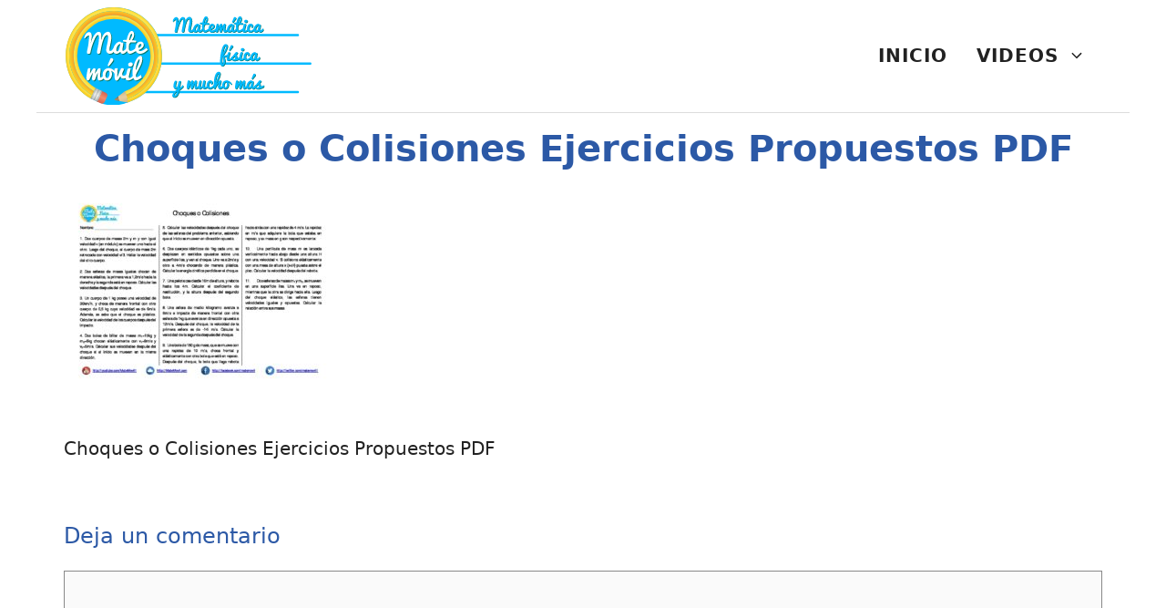

--- FILE ---
content_type: text/html; charset=UTF-8
request_url: https://matemovil.com/choques-o-colisiones-ejercicios-resueltos/choques-o-colisiones-ejercicios-propuestos-pdf/
body_size: 8698
content:
<!DOCTYPE html><html dir="ltr" lang="es" prefix="og: https://ogp.me/ns#">  <script async src="https://www.googletagmanager.com/gtag/js?id=G-H4YDKQBFJH"></script> <script>window.dataLayer = window.dataLayer || [];
  function gtag(){dataLayer.push(arguments);}
  gtag('js', new Date());

  gtag('config', 'G-H4YDKQBFJH');</script> <head>  <script async src="https://www.googletagmanager.com/gtag/js?id=G-H4YDKQBFJH"></script> <script>window.dataLayer = window.dataLayer || [];
  function gtag(){dataLayer.push(arguments);}
  gtag('js', new Date());

  gtag('config', 'G-H4YDKQBFJH');</script> <meta charset="UTF-8"><title>Choques o Colisiones Ejercicios Propuestos PDF | Matemóvil</title><style>img:is([sizes="auto" i], [sizes^="auto," i]) { contain-intrinsic-size: 3000px 1500px }</style><meta name="description" content="Choques o Colisiones Ejercicios Propuestos PDF" /><meta name="robots" content="max-image-preview:large" /><meta name="author" content="jorge"/><link rel="canonical" href="https://matemovil.com/choques-o-colisiones-ejercicios-resueltos/choques-o-colisiones-ejercicios-propuestos-pdf/#main" /><meta name="generator" content="All in One SEO (AIOSEO) 4.8.9" /><meta property="og:locale" content="es_ES" /><meta property="og:site_name" content="MateMovil" /><meta property="og:type" content="article" /><meta property="og:title" content="Choques o Colisiones Ejercicios Propuestos PDF | Matemóvil" /><meta property="og:description" content="Choques o Colisiones Ejercicios Propuestos PDF" /><meta property="og:url" content="https://matemovil.com/choques-o-colisiones-ejercicios-resueltos/choques-o-colisiones-ejercicios-propuestos-pdf/#main" /><meta property="fb:admins" content="jorgetgreen" /><meta property="og:image" content="https://matemovil.com/wp-content/uploads/2022/07/Logo-ancho-svg-5.svg" /><meta property="og:image:secure_url" content="https://matemovil.com/wp-content/uploads/2022/07/Logo-ancho-svg-5.svg" /><meta property="article:published_time" content="2017-02-03T16:43:11+00:00" /><meta property="article:modified_time" content="2017-02-03T16:43:16+00:00" /><meta name="twitter:card" content="summary" /><meta name="twitter:site" content="@frikiaps" /><meta name="twitter:title" content="Choques o Colisiones Ejercicios Propuestos PDF | Matemóvil" /><meta name="twitter:description" content="Choques o Colisiones Ejercicios Propuestos PDF" /><meta name="twitter:image" content="https://matemovil.com/wp-content/uploads/2022/07/Logo-ancho-svg-5.svg" /> <script type="application/ld+json" class="aioseo-schema">{"@context":"https:\/\/schema.org","@graph":[{"@type":"BreadcrumbList","@id":"https:\/\/matemovil.com\/choques-o-colisiones-ejercicios-resueltos\/choques-o-colisiones-ejercicios-propuestos-pdf\/#main#breadcrumblist","itemListElement":[{"@type":"ListItem","@id":"https:\/\/matemovil.com#listItem","position":1,"name":"Inicio","item":"https:\/\/matemovil.com","nextItem":{"@type":"ListItem","@id":"https:\/\/matemovil.com\/choques-o-colisiones-ejercicios-resueltos\/choques-o-colisiones-ejercicios-propuestos-pdf\/#main#listItem","name":"Choques o Colisiones Ejercicios Propuestos PDF"}},{"@type":"ListItem","@id":"https:\/\/matemovil.com\/choques-o-colisiones-ejercicios-resueltos\/choques-o-colisiones-ejercicios-propuestos-pdf\/#main#listItem","position":2,"name":"Choques o Colisiones Ejercicios Propuestos PDF","previousItem":{"@type":"ListItem","@id":"https:\/\/matemovil.com#listItem","name":"Inicio"}}]},{"@type":"ItemPage","@id":"https:\/\/matemovil.com\/choques-o-colisiones-ejercicios-resueltos\/choques-o-colisiones-ejercicios-propuestos-pdf\/#main#itempage","url":"https:\/\/matemovil.com\/choques-o-colisiones-ejercicios-resueltos\/choques-o-colisiones-ejercicios-propuestos-pdf\/#main","name":"Choques o Colisiones Ejercicios Propuestos PDF | Matem\u00f3vil","description":"Choques o Colisiones Ejercicios Propuestos PDF","inLanguage":"es-ES","isPartOf":{"@id":"https:\/\/matemovil.com\/#website"},"breadcrumb":{"@id":"https:\/\/matemovil.com\/choques-o-colisiones-ejercicios-resueltos\/choques-o-colisiones-ejercicios-propuestos-pdf\/#main#breadcrumblist"},"author":{"@id":"https:\/\/matemovil.com\/author\/jorge\/#author"},"creator":{"@id":"https:\/\/matemovil.com\/author\/jorge\/#author"},"datePublished":"2017-02-03T16:43:11+00:00","dateModified":"2017-02-03T16:43:16+00:00"},{"@type":"Organization","@id":"https:\/\/matemovil.com\/#organization","name":"Matem\u00f3vil","description":"Las mejores clases de mate, f\u00edsica y estad\u00edstica","url":"https:\/\/matemovil.com\/","logo":{"@type":"ImageObject","url":"https:\/\/matemovil.com\/wp-content\/uploads\/2022\/07\/Logo-ancho-svg-5.svg","@id":"https:\/\/matemovil.com\/choques-o-colisiones-ejercicios-resueltos\/choques-o-colisiones-ejercicios-propuestos-pdf\/#main\/#organizationLogo","width":223,"height":88},"image":{"@id":"https:\/\/matemovil.com\/choques-o-colisiones-ejercicios-resueltos\/choques-o-colisiones-ejercicios-propuestos-pdf\/#main\/#organizationLogo"}},{"@type":"Person","@id":"https:\/\/matemovil.com\/author\/jorge\/#author","url":"https:\/\/matemovil.com\/author\/jorge\/","name":"jorge","image":{"@type":"ImageObject","@id":"https:\/\/matemovil.com\/choques-o-colisiones-ejercicios-resueltos\/choques-o-colisiones-ejercicios-propuestos-pdf\/#main#authorImage","url":"https:\/\/secure.gravatar.com\/avatar\/6785f33411c7d9aa2b8c7e2966cb94f36acff90ecf737413619ba910b75435f9?s=96&d=monsterid&r=g","width":96,"height":96,"caption":"jorge"}},{"@type":"WebSite","@id":"https:\/\/matemovil.com\/#website","url":"https:\/\/matemovil.com\/","name":"Matem\u00f3vil","description":"Las mejores clases de mate, f\u00edsica y estad\u00edstica","inLanguage":"es-ES","publisher":{"@id":"https:\/\/matemovil.com\/#organization"}}]}</script> <meta name="viewport" content="width=device-width, initial-scale=1"><link rel="alternate" type="application/rss+xml" title="Matemóvil &raquo; Feed" href="https://matemovil.com/feed/" /><link rel="alternate" type="application/rss+xml" title="Matemóvil &raquo; Feed de los comentarios" href="https://matemovil.com/comments/feed/" /><link rel="alternate" type="application/rss+xml" title="Matemóvil &raquo; Comentario Choques o Colisiones Ejercicios Propuestos PDF del feed" href="https://matemovil.com/choques-o-colisiones-ejercicios-resueltos/choques-o-colisiones-ejercicios-propuestos-pdf/#main/feed/" /><link rel='stylesheet' id='wp-block-library-css' href='https://matemovil.com/wp-includes/css/dist/block-library/style.min.css?ver=6.8.3' media='all' /><style id='classic-theme-styles-inline-css'>/*! This file is auto-generated */
.wp-block-button__link{color:#fff;background-color:#32373c;border-radius:9999px;box-shadow:none;text-decoration:none;padding:calc(.667em + 2px) calc(1.333em + 2px);font-size:1.125em}.wp-block-file__button{background:#32373c;color:#fff;text-decoration:none}</style><style id='global-styles-inline-css'>:root{--wp--preset--aspect-ratio--square: 1;--wp--preset--aspect-ratio--4-3: 4/3;--wp--preset--aspect-ratio--3-4: 3/4;--wp--preset--aspect-ratio--3-2: 3/2;--wp--preset--aspect-ratio--2-3: 2/3;--wp--preset--aspect-ratio--16-9: 16/9;--wp--preset--aspect-ratio--9-16: 9/16;--wp--preset--color--black: #000000;--wp--preset--color--cyan-bluish-gray: #abb8c3;--wp--preset--color--white: #ffffff;--wp--preset--color--pale-pink: #f78da7;--wp--preset--color--vivid-red: #cf2e2e;--wp--preset--color--luminous-vivid-orange: #ff6900;--wp--preset--color--luminous-vivid-amber: #fcb900;--wp--preset--color--light-green-cyan: #7bdcb5;--wp--preset--color--vivid-green-cyan: #00d084;--wp--preset--color--pale-cyan-blue: #8ed1fc;--wp--preset--color--vivid-cyan-blue: #0693e3;--wp--preset--color--vivid-purple: #9b51e0;--wp--preset--color--contrast: var(--contrast);--wp--preset--color--contrast-2: var(--contrast-2);--wp--preset--color--contrast-3: var(--contrast-3);--wp--preset--color--base: var(--base);--wp--preset--color--base-2: var(--base-2);--wp--preset--color--base-3: var(--base-3);--wp--preset--color--accent: var(--accent);--wp--preset--gradient--vivid-cyan-blue-to-vivid-purple: linear-gradient(135deg,rgba(6,147,227,1) 0%,rgb(155,81,224) 100%);--wp--preset--gradient--light-green-cyan-to-vivid-green-cyan: linear-gradient(135deg,rgb(122,220,180) 0%,rgb(0,208,130) 100%);--wp--preset--gradient--luminous-vivid-amber-to-luminous-vivid-orange: linear-gradient(135deg,rgba(252,185,0,1) 0%,rgba(255,105,0,1) 100%);--wp--preset--gradient--luminous-vivid-orange-to-vivid-red: linear-gradient(135deg,rgba(255,105,0,1) 0%,rgb(207,46,46) 100%);--wp--preset--gradient--very-light-gray-to-cyan-bluish-gray: linear-gradient(135deg,rgb(238,238,238) 0%,rgb(169,184,195) 100%);--wp--preset--gradient--cool-to-warm-spectrum: linear-gradient(135deg,rgb(74,234,220) 0%,rgb(151,120,209) 20%,rgb(207,42,186) 40%,rgb(238,44,130) 60%,rgb(251,105,98) 80%,rgb(254,248,76) 100%);--wp--preset--gradient--blush-light-purple: linear-gradient(135deg,rgb(255,206,236) 0%,rgb(152,150,240) 100%);--wp--preset--gradient--blush-bordeaux: linear-gradient(135deg,rgb(254,205,165) 0%,rgb(254,45,45) 50%,rgb(107,0,62) 100%);--wp--preset--gradient--luminous-dusk: linear-gradient(135deg,rgb(255,203,112) 0%,rgb(199,81,192) 50%,rgb(65,88,208) 100%);--wp--preset--gradient--pale-ocean: linear-gradient(135deg,rgb(255,245,203) 0%,rgb(182,227,212) 50%,rgb(51,167,181) 100%);--wp--preset--gradient--electric-grass: linear-gradient(135deg,rgb(202,248,128) 0%,rgb(113,206,126) 100%);--wp--preset--gradient--midnight: linear-gradient(135deg,rgb(2,3,129) 0%,rgb(40,116,252) 100%);--wp--preset--font-size--small: 13px;--wp--preset--font-size--medium: 20px;--wp--preset--font-size--large: 36px;--wp--preset--font-size--x-large: 42px;--wp--preset--spacing--20: 0.44rem;--wp--preset--spacing--30: 0.67rem;--wp--preset--spacing--40: 1rem;--wp--preset--spacing--50: 1.5rem;--wp--preset--spacing--60: 2.25rem;--wp--preset--spacing--70: 3.38rem;--wp--preset--spacing--80: 5.06rem;--wp--preset--shadow--natural: 6px 6px 9px rgba(0, 0, 0, 0.2);--wp--preset--shadow--deep: 12px 12px 50px rgba(0, 0, 0, 0.4);--wp--preset--shadow--sharp: 6px 6px 0px rgba(0, 0, 0, 0.2);--wp--preset--shadow--outlined: 6px 6px 0px -3px rgba(255, 255, 255, 1), 6px 6px rgba(0, 0, 0, 1);--wp--preset--shadow--crisp: 6px 6px 0px rgba(0, 0, 0, 1);}:where(.is-layout-flex){gap: 0.5em;}:where(.is-layout-grid){gap: 0.5em;}body .is-layout-flex{display: flex;}.is-layout-flex{flex-wrap: wrap;align-items: center;}.is-layout-flex > :is(*, div){margin: 0;}body .is-layout-grid{display: grid;}.is-layout-grid > :is(*, div){margin: 0;}:where(.wp-block-columns.is-layout-flex){gap: 2em;}:where(.wp-block-columns.is-layout-grid){gap: 2em;}:where(.wp-block-post-template.is-layout-flex){gap: 1.25em;}:where(.wp-block-post-template.is-layout-grid){gap: 1.25em;}.has-black-color{color: var(--wp--preset--color--black) !important;}.has-cyan-bluish-gray-color{color: var(--wp--preset--color--cyan-bluish-gray) !important;}.has-white-color{color: var(--wp--preset--color--white) !important;}.has-pale-pink-color{color: var(--wp--preset--color--pale-pink) !important;}.has-vivid-red-color{color: var(--wp--preset--color--vivid-red) !important;}.has-luminous-vivid-orange-color{color: var(--wp--preset--color--luminous-vivid-orange) !important;}.has-luminous-vivid-amber-color{color: var(--wp--preset--color--luminous-vivid-amber) !important;}.has-light-green-cyan-color{color: var(--wp--preset--color--light-green-cyan) !important;}.has-vivid-green-cyan-color{color: var(--wp--preset--color--vivid-green-cyan) !important;}.has-pale-cyan-blue-color{color: var(--wp--preset--color--pale-cyan-blue) !important;}.has-vivid-cyan-blue-color{color: var(--wp--preset--color--vivid-cyan-blue) !important;}.has-vivid-purple-color{color: var(--wp--preset--color--vivid-purple) !important;}.has-black-background-color{background-color: var(--wp--preset--color--black) !important;}.has-cyan-bluish-gray-background-color{background-color: var(--wp--preset--color--cyan-bluish-gray) !important;}.has-white-background-color{background-color: var(--wp--preset--color--white) !important;}.has-pale-pink-background-color{background-color: var(--wp--preset--color--pale-pink) !important;}.has-vivid-red-background-color{background-color: var(--wp--preset--color--vivid-red) !important;}.has-luminous-vivid-orange-background-color{background-color: var(--wp--preset--color--luminous-vivid-orange) !important;}.has-luminous-vivid-amber-background-color{background-color: var(--wp--preset--color--luminous-vivid-amber) !important;}.has-light-green-cyan-background-color{background-color: var(--wp--preset--color--light-green-cyan) !important;}.has-vivid-green-cyan-background-color{background-color: var(--wp--preset--color--vivid-green-cyan) !important;}.has-pale-cyan-blue-background-color{background-color: var(--wp--preset--color--pale-cyan-blue) !important;}.has-vivid-cyan-blue-background-color{background-color: var(--wp--preset--color--vivid-cyan-blue) !important;}.has-vivid-purple-background-color{background-color: var(--wp--preset--color--vivid-purple) !important;}.has-black-border-color{border-color: var(--wp--preset--color--black) !important;}.has-cyan-bluish-gray-border-color{border-color: var(--wp--preset--color--cyan-bluish-gray) !important;}.has-white-border-color{border-color: var(--wp--preset--color--white) !important;}.has-pale-pink-border-color{border-color: var(--wp--preset--color--pale-pink) !important;}.has-vivid-red-border-color{border-color: var(--wp--preset--color--vivid-red) !important;}.has-luminous-vivid-orange-border-color{border-color: var(--wp--preset--color--luminous-vivid-orange) !important;}.has-luminous-vivid-amber-border-color{border-color: var(--wp--preset--color--luminous-vivid-amber) !important;}.has-light-green-cyan-border-color{border-color: var(--wp--preset--color--light-green-cyan) !important;}.has-vivid-green-cyan-border-color{border-color: var(--wp--preset--color--vivid-green-cyan) !important;}.has-pale-cyan-blue-border-color{border-color: var(--wp--preset--color--pale-cyan-blue) !important;}.has-vivid-cyan-blue-border-color{border-color: var(--wp--preset--color--vivid-cyan-blue) !important;}.has-vivid-purple-border-color{border-color: var(--wp--preset--color--vivid-purple) !important;}.has-vivid-cyan-blue-to-vivid-purple-gradient-background{background: var(--wp--preset--gradient--vivid-cyan-blue-to-vivid-purple) !important;}.has-light-green-cyan-to-vivid-green-cyan-gradient-background{background: var(--wp--preset--gradient--light-green-cyan-to-vivid-green-cyan) !important;}.has-luminous-vivid-amber-to-luminous-vivid-orange-gradient-background{background: var(--wp--preset--gradient--luminous-vivid-amber-to-luminous-vivid-orange) !important;}.has-luminous-vivid-orange-to-vivid-red-gradient-background{background: var(--wp--preset--gradient--luminous-vivid-orange-to-vivid-red) !important;}.has-very-light-gray-to-cyan-bluish-gray-gradient-background{background: var(--wp--preset--gradient--very-light-gray-to-cyan-bluish-gray) !important;}.has-cool-to-warm-spectrum-gradient-background{background: var(--wp--preset--gradient--cool-to-warm-spectrum) !important;}.has-blush-light-purple-gradient-background{background: var(--wp--preset--gradient--blush-light-purple) !important;}.has-blush-bordeaux-gradient-background{background: var(--wp--preset--gradient--blush-bordeaux) !important;}.has-luminous-dusk-gradient-background{background: var(--wp--preset--gradient--luminous-dusk) !important;}.has-pale-ocean-gradient-background{background: var(--wp--preset--gradient--pale-ocean) !important;}.has-electric-grass-gradient-background{background: var(--wp--preset--gradient--electric-grass) !important;}.has-midnight-gradient-background{background: var(--wp--preset--gradient--midnight) !important;}.has-small-font-size{font-size: var(--wp--preset--font-size--small) !important;}.has-medium-font-size{font-size: var(--wp--preset--font-size--medium) !important;}.has-large-font-size{font-size: var(--wp--preset--font-size--large) !important;}.has-x-large-font-size{font-size: var(--wp--preset--font-size--x-large) !important;}
:where(.wp-block-post-template.is-layout-flex){gap: 1.25em;}:where(.wp-block-post-template.is-layout-grid){gap: 1.25em;}
:where(.wp-block-columns.is-layout-flex){gap: 2em;}:where(.wp-block-columns.is-layout-grid){gap: 2em;}
:root :where(.wp-block-pullquote){font-size: 1.5em;line-height: 1.6;}</style><link rel='stylesheet' id='generate-comments-css' href='https://matemovil.com/wp-content/themes/generatepress/assets/css/components/comments.min.css?ver=3.6.0' media='all' /><link rel='stylesheet' id='generate-style-css' href='https://matemovil.com/wp-content/themes/generatepress/assets/css/main.min.css?ver=3.6.0' media='all' /><style id='generate-style-inline-css'>.is-right-sidebar{width:30%;}.is-left-sidebar{width:30%;}.site-content .content-area{width:100%;}@media (max-width: 768px){.main-navigation .menu-toggle,.sidebar-nav-mobile:not(#sticky-placeholder){display:block;}.main-navigation ul,.gen-sidebar-nav,.main-navigation:not(.slideout-navigation):not(.toggled) .main-nav > ul,.has-inline-mobile-toggle #site-navigation .inside-navigation > *:not(.navigation-search):not(.main-nav){display:none;}.nav-align-right .inside-navigation,.nav-align-center .inside-navigation{justify-content:space-between;}.has-inline-mobile-toggle .mobile-menu-control-wrapper{display:flex;flex-wrap:wrap;}.has-inline-mobile-toggle .inside-header{flex-direction:row;text-align:left;flex-wrap:wrap;}.has-inline-mobile-toggle .header-widget,.has-inline-mobile-toggle #site-navigation{flex-basis:100%;}.nav-float-left .has-inline-mobile-toggle #site-navigation{order:10;}}
.elementor-template-full-width .site-content{display:block;}
.dynamic-author-image-rounded{border-radius:100%;}.dynamic-featured-image, .dynamic-author-image{vertical-align:middle;}.one-container.blog .dynamic-content-template:not(:last-child), .one-container.archive .dynamic-content-template:not(:last-child){padding-bottom:0px;}.dynamic-entry-excerpt > p:last-child{margin-bottom:0px;}</style><link rel='stylesheet' id='generatepress-dynamic-css' href='https://matemovil.com/wp-content/uploads/generatepress/style.min.css?ver=1753392017' media='all' /><style id='generateblocks-inline-css'>:root{--gb-container-width:1200px;}.gb-container .wp-block-image img{vertical-align:middle;}.gb-grid-wrapper .wp-block-image{margin-bottom:0;}.gb-highlight{background:none;}.gb-shape{line-height:0;}</style><link rel='stylesheet' id='generate-offside-css' href='https://matemovil.com/wp-content/plugins/gp-premium/menu-plus/functions/css/offside.min.css?ver=2.3.1' media='all' /><style id='generate-offside-inline-css'>:root{--gp-slideout-width:265px;}.slideout-navigation.main-navigation{background-color:var(--base-3);}.slideout-navigation.main-navigation .main-nav ul li a{color:var(--contrast);}.slideout-navigation.main-navigation .main-nav ul li:not([class*="current-menu-"]):hover > a, .slideout-navigation.main-navigation .main-nav ul li:not([class*="current-menu-"]):focus > a, .slideout-navigation.main-navigation .main-nav ul li.sfHover:not([class*="current-menu-"]) > a{color:var(--contrast-2);background-color:var(--base-2);}.slideout-navigation.main-navigation .main-nav ul li[class*="current-menu-"] > a{color:var(--contrast);background-color:var(--base-3);}.slideout-navigation, .slideout-navigation a{color:var(--contrast);}.slideout-navigation button.slideout-exit{color:var(--contrast);padding-left:16px;padding-right:16px;}.slide-opened nav.toggled .menu-toggle:before{display:none;}@media (max-width: 768px){.menu-bar-item.slideout-toggle{display:none;}}</style><link rel="https://api.w.org/" href="https://matemovil.com/wp-json/" /><link rel="alternate" title="JSON" type="application/json" href="https://matemovil.com/wp-json/wp/v2/media/1940" /><link rel="EditURI" type="application/rsd+xml" title="RSD" href="https://matemovil.com/xmlrpc.php?rsd" /><meta name="generator" content="WordPress 6.8.3" /><link rel='shortlink' href='https://matemovil.com/?p=1940' /><link rel="alternate" title="oEmbed (JSON)" type="application/json+oembed" href="https://matemovil.com/wp-json/oembed/1.0/embed?url=https%3A%2F%2Fmatemovil.com%2Fchoques-o-colisiones-ejercicios-resueltos%2Fchoques-o-colisiones-ejercicios-propuestos-pdf%2F%23main" /><link rel="alternate" title="oEmbed (XML)" type="text/xml+oembed" href="https://matemovil.com/wp-json/oembed/1.0/embed?url=https%3A%2F%2Fmatemovil.com%2Fchoques-o-colisiones-ejercicios-resueltos%2Fchoques-o-colisiones-ejercicios-propuestos-pdf%2F%23main&#038;format=xml" /><meta name="generator" content="Elementor 3.32.4; features: additional_custom_breakpoints; settings: css_print_method-external, google_font-enabled, font_display-block"><style>.e-con.e-parent:nth-of-type(n+4):not(.e-lazyloaded):not(.e-no-lazyload),
				.e-con.e-parent:nth-of-type(n+4):not(.e-lazyloaded):not(.e-no-lazyload) * {
					background-image: none !important;
				}
				@media screen and (max-height: 1024px) {
					.e-con.e-parent:nth-of-type(n+3):not(.e-lazyloaded):not(.e-no-lazyload),
					.e-con.e-parent:nth-of-type(n+3):not(.e-lazyloaded):not(.e-no-lazyload) * {
						background-image: none !important;
					}
				}
				@media screen and (max-height: 640px) {
					.e-con.e-parent:nth-of-type(n+2):not(.e-lazyloaded):not(.e-no-lazyload),
					.e-con.e-parent:nth-of-type(n+2):not(.e-lazyloaded):not(.e-no-lazyload) * {
						background-image: none !important;
					}
				}</style><link rel="icon" href="https://matemovil.com/wp-content/uploads/2022/07/cropped-Logo-matemovil-16k-32x32.png" sizes="32x32" /><link rel="icon" href="https://matemovil.com/wp-content/uploads/2022/07/cropped-Logo-matemovil-16k-192x192.png" sizes="192x192" /><link rel="apple-touch-icon" href="https://matemovil.com/wp-content/uploads/2022/07/cropped-Logo-matemovil-16k-180x180.png" /><meta name="msapplication-TileImage" content="https://matemovil.com/wp-content/uploads/2022/07/cropped-Logo-matemovil-16k-270x270.png" /><style id="wp-custom-css">/* GeneratePress Site CSS */ /* grey line under navigation */
.site-header {
	border-bottom: 1px solid #dddddd;
}

/* makes featured article section full width */
.generate-columns-container .featured-column {
	width: 100%;
}

/* blockquote style */
blockquote {
  font-size: 22px;
  color: #666666;
  border-left: 2px solid #745acc;
  margin: 40px;
  padding: 0px 20px 0px 30px;
}

.wp-block-buttons {
    margin-bottom: 1em;
}

/* blockquote name text */
cite {
  font-size: 19px;
}
.single h1.entry-title {
text-align: center;
	color: #2c59a6;
}

.single h2 {
	color: #2c59a6;
}

.single h3 {
	color: #2c59a6;
}


.wplogout-social-wrapper {
    margin: 30px 0;
    font-size: 0;
	text-align: center;
}

.wplogout-social-wrapper span {
    font-weight: bold;
    padding-right: 10px;
    font-size: 16px;
}

.wplogout-social-sharing {
    font-size: 17px;
    padding: 7px 20px;
}

@media only screen and (max-width: 600px) {
    .wplogout-social-sharing {
        font-size: 17px;
        padding: 7px 12px;
        display: inline-block;
    }
}

.wplogout-social-sharing svg {
    position: relative;
    top: 0.15em;
    display: inline-block;
	
}



.wplogout-social-facebook {
    fill: #fff;
    background-color: rgba(59, 89, 152, 1);

}

.wplogout-social-facebook:hover {
    background-color: rgba(59, 89, 152, .8);
}

.wplogout-social-twitter {
    fill: #fff;
    background-color: rgba(29, 161, 242, 1);
}

.wplogout-social-twitter:hover {
    background-color: rgba(29, 161, 242, .8);
}

.wplogout-social-pinterest {
    fill: #fff;
    background-color: rgba(189, 8, 28, 1);
}


.wplogout-social-whatsapp {
    fill: #fff;
    background-color: rgba(37, 211, 102, 1);
}

.wplogout-social-whatsapp:hover {
    background-color: rgba(37, 211, 102, .8);
}

figure img {
 	margin-bottom: 20px;
}

 /* End GeneratePress Site CSS */</style></head><body class="attachment wp-singular attachment-template-default single single-attachment postid-1940 attachmentid-1940 attachment-pdf wp-custom-logo wp-embed-responsive wp-theme-generatepress post-image-above-header post-image-aligned-center slideout-enabled slideout-mobile sticky-menu-fade no-sidebar nav-float-right separate-containers header-aligned-left dropdown-hover elementor-default elementor-kit-7216" itemtype="https://schema.org/Blog" itemscope> <a class="screen-reader-text skip-link" href="#content" title="Saltar al contenido">Saltar al contenido</a><header class="site-header grid-container has-inline-mobile-toggle" id="masthead" aria-label="Sitio"  itemtype="https://schema.org/WPHeader" itemscope><div class="inside-header"><div class="site-logo"> <a href="https://matemovil.com/" rel="home"> <noscript><img  class="header-image is-logo-image" alt="Matemóvil" src="https://matemovil.com/wp-content/uploads/2022/07/Logo-ancho-svg-5.svg" width="223" height="88" /></noscript><img  class="lazyload header-image is-logo-image" alt="Matemóvil" src='data:image/svg+xml,%3Csvg%20xmlns=%22http://www.w3.org/2000/svg%22%20viewBox=%220%200%20223%2088%22%3E%3C/svg%3E' data-src="https://matemovil.com/wp-content/uploads/2022/07/Logo-ancho-svg-5.svg" width="223" height="88" /> </a></div><nav class="main-navigation mobile-menu-control-wrapper" id="mobile-menu-control-wrapper" aria-label="Cambiar a móvil"> <button data-nav="site-navigation" class="menu-toggle" aria-controls="generate-slideout-menu" aria-expanded="false"> <span class="gp-icon icon-menu-bars"><svg viewBox="0 0 512 512" aria-hidden="true" xmlns="http://www.w3.org/2000/svg" width="1em" height="1em"><path d="M0 96c0-13.255 10.745-24 24-24h464c13.255 0 24 10.745 24 24s-10.745 24-24 24H24c-13.255 0-24-10.745-24-24zm0 160c0-13.255 10.745-24 24-24h464c13.255 0 24 10.745 24 24s-10.745 24-24 24H24c-13.255 0-24-10.745-24-24zm0 160c0-13.255 10.745-24 24-24h464c13.255 0 24 10.745 24 24s-10.745 24-24 24H24c-13.255 0-24-10.745-24-24z" /></svg><svg viewBox="0 0 512 512" aria-hidden="true" xmlns="http://www.w3.org/2000/svg" width="1em" height="1em"><path d="M71.029 71.029c9.373-9.372 24.569-9.372 33.942 0L256 222.059l151.029-151.03c9.373-9.372 24.569-9.372 33.942 0 9.372 9.373 9.372 24.569 0 33.942L289.941 256l151.03 151.029c9.372 9.373 9.372 24.569 0 33.942-9.373 9.372-24.569 9.372-33.942 0L256 289.941l-151.029 151.03c-9.373 9.372-24.569 9.372-33.942 0-9.372-9.373-9.372-24.569 0-33.942L222.059 256 71.029 104.971c-9.372-9.373-9.372-24.569 0-33.942z" /></svg></span><span class="screen-reader-text">Menú</span> </button></nav><nav class="main-navigation sub-menu-right" id="site-navigation" aria-label="Principal"  itemtype="https://schema.org/SiteNavigationElement" itemscope><div class="inside-navigation grid-container"> <button class="menu-toggle" aria-controls="generate-slideout-menu" aria-expanded="false"> <span class="gp-icon icon-menu-bars"><svg viewBox="0 0 512 512" aria-hidden="true" xmlns="http://www.w3.org/2000/svg" width="1em" height="1em"><path d="M0 96c0-13.255 10.745-24 24-24h464c13.255 0 24 10.745 24 24s-10.745 24-24 24H24c-13.255 0-24-10.745-24-24zm0 160c0-13.255 10.745-24 24-24h464c13.255 0 24 10.745 24 24s-10.745 24-24 24H24c-13.255 0-24-10.745-24-24zm0 160c0-13.255 10.745-24 24-24h464c13.255 0 24 10.745 24 24s-10.745 24-24 24H24c-13.255 0-24-10.745-24-24z" /></svg><svg viewBox="0 0 512 512" aria-hidden="true" xmlns="http://www.w3.org/2000/svg" width="1em" height="1em"><path d="M71.029 71.029c9.373-9.372 24.569-9.372 33.942 0L256 222.059l151.029-151.03c9.373-9.372 24.569-9.372 33.942 0 9.372 9.373 9.372 24.569 0 33.942L289.941 256l151.03 151.029c9.372 9.373 9.372 24.569 0 33.942-9.373 9.372-24.569 9.372-33.942 0L256 289.941l-151.029 151.03c-9.373 9.372-24.569 9.372-33.942 0-9.372-9.373-9.372-24.569 0-33.942L222.059 256 71.029 104.971c-9.372-9.373-9.372-24.569 0-33.942z" /></svg></span><span class="screen-reader-text">Menú</span> </button><div id="primary-menu" class="main-nav"><ul id="menu-menu-principal" class=" menu sf-menu"><li id="menu-item-36" class="menu-item menu-item-type-custom menu-item-object-custom menu-item-home menu-item-36"><a href="http://matemovil.com/">INICIO</a></li><li id="menu-item-2037" class="menu-item menu-item-type-custom menu-item-object-custom menu-item-has-children menu-item-2037"><a href="https://matemovil.com/videos/">VIDEOS<span role="presentation" class="dropdown-menu-toggle"><span class="gp-icon icon-arrow"><svg viewBox="0 0 330 512" aria-hidden="true" xmlns="http://www.w3.org/2000/svg" width="1em" height="1em"><path d="M305.913 197.085c0 2.266-1.133 4.815-2.833 6.514L171.087 335.593c-1.7 1.7-4.249 2.832-6.515 2.832s-4.815-1.133-6.515-2.832L26.064 203.599c-1.7-1.7-2.832-4.248-2.832-6.514s1.132-4.816 2.832-6.515l14.162-14.163c1.7-1.699 3.966-2.832 6.515-2.832 2.266 0 4.815 1.133 6.515 2.832l111.316 111.317 111.316-111.317c1.7-1.699 4.249-2.832 6.515-2.832s4.815 1.133 6.515 2.832l14.162 14.163c1.7 1.7 2.833 4.249 2.833 6.515z" /></svg></span></span></a><ul class="sub-menu"><li id="menu-item-23" class="menu-item menu-item-type-post_type menu-item-object-page menu-item-23"><a href="https://matemovil.com/curso-de-algebra/">Álgebra</a></li><li id="menu-item-9191" class="menu-item menu-item-type-post_type menu-item-object-page menu-item-9191"><a href="https://matemovil.com/aritmetica/">Aritmética</a></li><li id="menu-item-2031" class="menu-item menu-item-type-post_type menu-item-object-page menu-item-2031"><a href="https://matemovil.com/calculo/">Cálculo</a></li><li id="menu-item-271" class="menu-item menu-item-type-post_type menu-item-object-page menu-item-271"><a href="https://matemovil.com/estadistica/">Estadística</a></li><li id="menu-item-339" class="menu-item menu-item-type-post_type menu-item-object-page menu-item-339"><a href="https://matemovil.com/fisica/">Física</a></li><li id="menu-item-750" class="menu-item menu-item-type-post_type menu-item-object-page menu-item-750"><a href="https://matemovil.com/curso-de-razonamiento-matematico-ejercicios-resueltos/">Razonamiento</a></li><li id="menu-item-1060" class="menu-item menu-item-type-post_type menu-item-object-page menu-item-1060"><a href="https://matemovil.com/trigonometria/">Trigonometría</a></li><li id="menu-item-863" class="menu-item menu-item-type-taxonomy menu-item-object-category menu-item-863"><a href="https://matemovil.com/category/trucos-matematicos/">Trucos</a></li><li id="menu-item-2392" class="menu-item menu-item-type-taxonomy menu-item-object-category menu-item-2392"><a href="https://matemovil.com/category/aplicaciones-de-matematicas-y-fisica/">Aplicaciones</a></li></ul></li></ul></div></div></nav></div></header><div class="site grid-container container hfeed" id="page"><div class="site-content" id="content"><div class="content-area" id="primary"><main class="site-main" id="main"><article id="post-1940" class="post-1940 attachment type-attachment status-inherit hentry" itemtype="https://schema.org/CreativeWork" itemscope><div class="inside-article"><header class="entry-header"><h1 class="entry-title" itemprop="headline">Choques o Colisiones Ejercicios Propuestos PDF</h1></header><div class="entry-content" itemprop="text"><p class="attachment"><a href='https://matemovil.com/wp-content/uploads/2017/02/Choques-o-Colisiones-Ejercicios-Propuestos-PDF.pdf'><img fetchpriority="high" decoding="async" width="300" height="232" src="https://matemovil.com/wp-content/uploads/2017/02/Choques-o-Colisiones-Ejercicios-Propuestos-PDF-300x232.jpg" class="attachment-medium size-medium" alt="" /></a></p><p>Choques o Colisiones Ejercicios Propuestos PDF</p></div></div></article><div class="comments-area"><div id="comments"><div id="respond" class="comment-respond"><h3 id="reply-title" class="comment-reply-title">Deja un comentario <small><a rel="nofollow" id="cancel-comment-reply-link" href="/choques-o-colisiones-ejercicios-resueltos/choques-o-colisiones-ejercicios-propuestos-pdf/#respond" style="display:none;">Cancelar la respuesta</a></small></h3><form action="https://matemovil.com/wp-comments-post.php" method="post" id="commentform" class="comment-form"><p class="comment-form-comment"><label for="comment" class="screen-reader-text">Comentario</label><textarea id="comment" name="comment" cols="45" rows="8" required></textarea></p><label for="author" class="screen-reader-text">Nombre</label><input placeholder="Nombre *" id="author" name="author" type="text" value="" size="30" required /> <label for="email" class="screen-reader-text">Correo electrónico</label><input placeholder="Correo electrónico *" id="email" name="email" type="email" value="" size="30" required /> <label for="url" class="screen-reader-text">Web</label><input placeholder="Web" id="url" name="url" type="url" value="" size="30" /><p class="form-submit"><input name="submit" type="submit" id="submit" class="submit" value="Publicar comentario" /> <input type='hidden' name='comment_post_ID' value='1940' id='comment_post_ID' /> <input type='hidden' name='comment_parent' id='comment_parent' value='0' /></p><p style="display: none;"><input type="hidden" id="akismet_comment_nonce" name="akismet_comment_nonce" value="14476006a3" /></p><p style="display: none !important;" class="akismet-fields-container" data-prefix="ak_"><label>&#916;<textarea name="ak_hp_textarea" cols="45" rows="8" maxlength="100"></textarea></label><input type="hidden" id="ak_js_1" name="ak_js" value="52"/><script>document.getElementById( "ak_js_1" ).setAttribute( "value", ( new Date() ).getTime() );</script></p></form></div></div></div></main></div></div></div><div class="site-footer"><footer class="site-info" aria-label="Sitio"  itemtype="https://schema.org/WPFooter" itemscope><div class="inside-site-info grid-container"><div class="copyright-bar"> 2030 © Creado por Matemóvil</div></div></footer></div><nav id="generate-slideout-menu" class="main-navigation slideout-navigation do-overlay" itemtype="https://schema.org/SiteNavigationElement" itemscope><div class="inside-navigation grid-container grid-parent"> <button class="slideout-exit has-svg-icon"><span class="gp-icon pro-close"> <svg viewBox="0 0 512 512" aria-hidden="true" role="img" version="1.1" xmlns="http://www.w3.org/2000/svg" xmlns:xlink="http://www.w3.org/1999/xlink" width="1em" height="1em"> <path d="M71.029 71.029c9.373-9.372 24.569-9.372 33.942 0L256 222.059l151.029-151.03c9.373-9.372 24.569-9.372 33.942 0 9.372 9.373 9.372 24.569 0 33.942L289.941 256l151.03 151.029c9.372 9.373 9.372 24.569 0 33.942-9.373 9.372-24.569 9.372-33.942 0L256 289.941l-151.029 151.03c-9.373 9.372-24.569 9.372-33.942 0-9.372-9.373-9.372-24.569 0-33.942L222.059 256 71.029 104.971c-9.372-9.373-9.372-24.569 0-33.942z" /> </svg> </span> <span class="screen-reader-text">Cerrar</span></button><div class="main-nav"><ul id="menu-menu-principal-1" class=" slideout-menu"><li class="menu-item menu-item-type-custom menu-item-object-custom menu-item-home menu-item-36"><a href="http://matemovil.com/">INICIO</a></li><li class="menu-item menu-item-type-custom menu-item-object-custom menu-item-has-children menu-item-2037"><a href="https://matemovil.com/videos/">VIDEOS<span role="presentation" class="dropdown-menu-toggle"><span class="gp-icon icon-arrow"><svg viewBox="0 0 330 512" aria-hidden="true" xmlns="http://www.w3.org/2000/svg" width="1em" height="1em"><path d="M305.913 197.085c0 2.266-1.133 4.815-2.833 6.514L171.087 335.593c-1.7 1.7-4.249 2.832-6.515 2.832s-4.815-1.133-6.515-2.832L26.064 203.599c-1.7-1.7-2.832-4.248-2.832-6.514s1.132-4.816 2.832-6.515l14.162-14.163c1.7-1.699 3.966-2.832 6.515-2.832 2.266 0 4.815 1.133 6.515 2.832l111.316 111.317 111.316-111.317c1.7-1.699 4.249-2.832 6.515-2.832s4.815 1.133 6.515 2.832l14.162 14.163c1.7 1.7 2.833 4.249 2.833 6.515z" /></svg></span></span></a><ul class="sub-menu"><li class="menu-item menu-item-type-post_type menu-item-object-page menu-item-23"><a href="https://matemovil.com/curso-de-algebra/">Álgebra</a></li><li class="menu-item menu-item-type-post_type menu-item-object-page menu-item-9191"><a href="https://matemovil.com/aritmetica/">Aritmética</a></li><li class="menu-item menu-item-type-post_type menu-item-object-page menu-item-2031"><a href="https://matemovil.com/calculo/">Cálculo</a></li><li class="menu-item menu-item-type-post_type menu-item-object-page menu-item-271"><a href="https://matemovil.com/estadistica/">Estadística</a></li><li class="menu-item menu-item-type-post_type menu-item-object-page menu-item-339"><a href="https://matemovil.com/fisica/">Física</a></li><li class="menu-item menu-item-type-post_type menu-item-object-page menu-item-750"><a href="https://matemovil.com/curso-de-razonamiento-matematico-ejercicios-resueltos/">Razonamiento</a></li><li class="menu-item menu-item-type-post_type menu-item-object-page menu-item-1060"><a href="https://matemovil.com/trigonometria/">Trigonometría</a></li><li class="menu-item menu-item-type-taxonomy menu-item-object-category menu-item-863"><a href="https://matemovil.com/category/trucos-matematicos/">Trucos</a></li><li class="menu-item menu-item-type-taxonomy menu-item-object-category menu-item-2392"><a href="https://matemovil.com/category/aplicaciones-de-matematicas-y-fisica/">Aplicaciones</a></li></ul></li></ul></div></div></nav> <script type="speculationrules">{"prefetch":[{"source":"document","where":{"and":[{"href_matches":"\/*"},{"not":{"href_matches":["\/wp-*.php","\/wp-admin\/*","\/wp-content\/uploads\/*","\/wp-content\/*","\/wp-content\/plugins\/*","\/wp-content\/themes\/generatepress\/*","\/*\\?(.+)"]}},{"not":{"selector_matches":"a[rel~=\"nofollow\"]"}},{"not":{"selector_matches":".no-prefetch, .no-prefetch a"}}]},"eagerness":"conservative"}]}</script> <script id="generate-a11y">!function(){"use strict";if("querySelector"in document&&"addEventListener"in window){var e=document.body;e.addEventListener("pointerdown",(function(){e.classList.add("using-mouse")}),{passive:!0}),e.addEventListener("keydown",(function(){e.classList.remove("using-mouse")}),{passive:!0})}}();</script> <script>const lazyloadRunObserver = () => {
					const lazyloadBackgrounds = document.querySelectorAll( `.e-con.e-parent:not(.e-lazyloaded)` );
					const lazyloadBackgroundObserver = new IntersectionObserver( ( entries ) => {
						entries.forEach( ( entry ) => {
							if ( entry.isIntersecting ) {
								let lazyloadBackground = entry.target;
								if( lazyloadBackground ) {
									lazyloadBackground.classList.add( 'e-lazyloaded' );
								}
								lazyloadBackgroundObserver.unobserve( entry.target );
							}
						});
					}, { rootMargin: '200px 0px 200px 0px' } );
					lazyloadBackgrounds.forEach( ( lazyloadBackground ) => {
						lazyloadBackgroundObserver.observe( lazyloadBackground );
					} );
				};
				const events = [
					'DOMContentLoaded',
					'elementor/lazyload/observe',
				];
				events.forEach( ( event ) => {
					document.addEventListener( event, lazyloadRunObserver );
				} );</script> <noscript><style>.lazyload{display:none;}</style></noscript><script data-noptimize="1">window.lazySizesConfig=window.lazySizesConfig||{};window.lazySizesConfig.loadMode=1;</script><script async data-noptimize="1" src='https://matemovil.com/wp-content/plugins/autoptimize/classes/external/js/lazysizes.min.js?ao_version=3.1.13'></script><script id="generate-offside-js-extra">var offSide = {"side":"left"};</script> <!--[if lte IE 11]> <script src="https://matemovil.com/wp-content/themes/generatepress/assets/js/classList.min.js?ver=3.6.0" id="generate-classlist-js"></script> <![endif]--> <script id="generate-menu-js-before">var generatepressMenu = {"toggleOpenedSubMenus":true,"openSubMenuLabel":"Abrir el submen\u00fa","closeSubMenuLabel":"Cerrar el submen\u00fa"};</script> <script defer src="https://matemovil.com/wp-content/cache/autoptimize/js/autoptimize_5008295d8b0e3c90174ac8a70d201540.js"></script></body></html>
<!-- Dynamic page generated in 0.226 seconds. -->
<!-- Cached page generated by WP-Super-Cache on 2025-11-08 00:38:47 -->

<!-- Compression = gzip -->